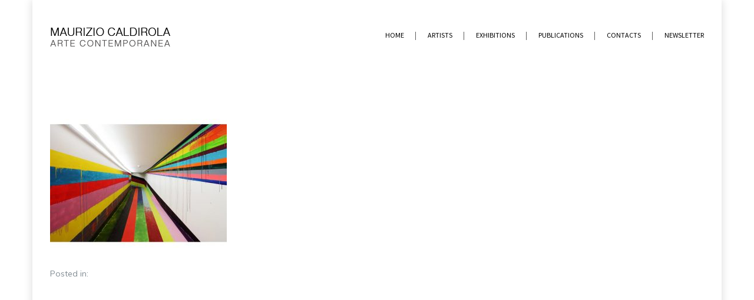

--- FILE ---
content_type: text/html; charset=UTF-8
request_url: https://www.mauriziocaldirola.com/diedrittedimension1n-1/
body_size: 8120
content:
<!DOCTYPE html>
<!--[if gte IE 9]>
<html class="no-js lt-ie9 animated-content no-animation no-animation-effects" lang="en-US">     
<![endif]-->
<html dir="ltr" lang="it-IT" prefix="og: https://ogp.me/ns#" class="no-animation animation-effects-enabled">
<head>
<!-- Google Tag Manager -->
<script>(function(w,d,s,l,i){w[l]=w[l]||[];w[l].push({'gtm.start':
new Date().getTime(),event:'gtm.js'});var f=d.getElementsByTagName(s)[0],
j=d.createElement(s),dl=l!='dataLayer'?'&l='+l:'';j.async=true;j.src=
'https://www.googletagmanager.com/gtm.js?id='+i+dl;f.parentNode.insertBefore(j,f);
})(window,document,'script','dataLayer','GTM-NHJNQZ2G');</script>
<!-- End Google Tag Manager -->
<!-- Meta Tags -->
<meta http-equiv="Content-Type" content="text/html; charset=UTF-8" />

<!-- Mobile Specifics -->
<meta name="viewport" content="width=device-width, initial-scale=1.0">

<!-- Mobile Internet Explorer ClearType Technology -->
<!--[if IEMobile]>  <meta http-equiv="cleartype" content="on"><![endif]-->



<!-- Title -->


<!-- RSS & Pingbacks -->
<link rel="alternate" type="application/rss+xml" title="Maurizio Caldirola Arte Contemporanea RSS Feed" href="https://www.mauriziocaldirola.com/feed/" />
<link rel="pingback" href="https://www.mauriziocaldirola.com/xmlrpc.php" />


		<!-- All in One SEO 4.9.3 - aioseo.com -->
		<title>diedrittedimension1n (1) | Maurizio Caldirola Arte Contemporanea</title>
	<meta name="robots" content="max-image-preview:large" />
	<meta name="author" content="admin"/>
	<meta name="google-site-verification" content="HmVVUDnAgEAXTQYmyMOU7iEMYeLDTRoZHYOhSBOk4JQ" />
	<link rel="canonical" href="https://www.mauriziocaldirola.com/diedrittedimension1n-1/" />
	<meta name="generator" content="All in One SEO (AIOSEO) 4.9.3" />
		<meta property="og:locale" content="it_IT" />
		<meta property="og:site_name" content="Maurizio Caldirola Arte Contemporanea | Masterworks of contemporary art scene." />
		<meta property="og:type" content="article" />
		<meta property="og:title" content="diedrittedimension1n (1) | Maurizio Caldirola Arte Contemporanea" />
		<meta property="og:url" content="https://www.mauriziocaldirola.com/diedrittedimension1n-1/" />
		<meta property="og:image" content="https://www.mauriziocaldirola.com/wp-content/uploads/2024/04/logo-mcac-e1713139547295.png" />
		<meta property="og:image:secure_url" content="https://www.mauriziocaldirola.com/wp-content/uploads/2024/04/logo-mcac-e1713139547295.png" />
		<meta property="og:image:width" content="120" />
		<meta property="og:image:height" content="127" />
		<meta property="article:published_time" content="2017-03-21T16:06:22+00:00" />
		<meta property="article:modified_time" content="2017-03-21T16:06:22+00:00" />
		<meta property="article:publisher" content="https://www.facebook.com/mauriziocaldirolagalley" />
		<script type="application/ld+json" class="aioseo-schema">
			{"@context":"https:\/\/schema.org","@graph":[{"@type":"BreadcrumbList","@id":"https:\/\/www.mauriziocaldirola.com\/diedrittedimension1n-1\/#breadcrumblist","itemListElement":[{"@type":"ListItem","@id":"https:\/\/www.mauriziocaldirola.com#listItem","position":1,"name":"Home","item":"https:\/\/www.mauriziocaldirola.com","nextItem":{"@type":"ListItem","@id":"https:\/\/www.mauriziocaldirola.com\/diedrittedimension1n-1\/#listItem","name":"diedrittedimension1n (1)"}},{"@type":"ListItem","@id":"https:\/\/www.mauriziocaldirola.com\/diedrittedimension1n-1\/#listItem","position":2,"name":"diedrittedimension1n (1)","previousItem":{"@type":"ListItem","@id":"https:\/\/www.mauriziocaldirola.com#listItem","name":"Home"}}]},{"@type":"ItemPage","@id":"https:\/\/www.mauriziocaldirola.com\/diedrittedimension1n-1\/#itempage","url":"https:\/\/www.mauriziocaldirola.com\/diedrittedimension1n-1\/","name":"diedrittedimension1n (1) | Maurizio Caldirola Arte Contemporanea","inLanguage":"it-IT","isPartOf":{"@id":"https:\/\/www.mauriziocaldirola.com\/#website"},"breadcrumb":{"@id":"https:\/\/www.mauriziocaldirola.com\/diedrittedimension1n-1\/#breadcrumblist"},"author":{"@id":"https:\/\/www.mauriziocaldirola.com\/author\/admin\/#author"},"creator":{"@id":"https:\/\/www.mauriziocaldirola.com\/author\/admin\/#author"},"datePublished":"2017-03-21T17:06:22+01:00","dateModified":"2017-03-21T17:06:22+01:00"},{"@type":"Organization","@id":"https:\/\/www.mauriziocaldirola.com\/#organization","name":"Maurizio Caldirola Arte Contemporanea","description":"Masterworks of contemporary art scene.","url":"https:\/\/www.mauriziocaldirola.com\/","telephone":"+390399154059","logo":{"@type":"ImageObject","url":"https:\/\/www.mauriziocaldirola.com\/wp-content\/uploads\/2022\/06\/logo-mcac-copia.tiff.jpg","@id":"https:\/\/www.mauriziocaldirola.com\/diedrittedimension1n-1\/#organizationLogo","width":174,"height":185},"image":{"@id":"https:\/\/www.mauriziocaldirola.com\/diedrittedimension1n-1\/#organizationLogo"},"sameAs":["https:\/\/www.instagram.com\/mauriziocaldirolagallery\/"]},{"@type":"Person","@id":"https:\/\/www.mauriziocaldirola.com\/author\/admin\/#author","url":"https:\/\/www.mauriziocaldirola.com\/author\/admin\/","name":"admin","image":{"@type":"ImageObject","@id":"https:\/\/www.mauriziocaldirola.com\/diedrittedimension1n-1\/#authorImage","url":"https:\/\/secure.gravatar.com\/avatar\/61ada9740e4bb51b8f4a02603960e885?s=96&d=mm&r=g","width":96,"height":96,"caption":"admin"}},{"@type":"WebSite","@id":"https:\/\/www.mauriziocaldirola.com\/#website","url":"https:\/\/www.mauriziocaldirola.com\/","name":"Maurizio Caldirola Arte Contemporanea","alternateName":"Maurizio Caldirola Arte Contemporanea","description":"Masterworks of contemporary art scene.","inLanguage":"it-IT","publisher":{"@id":"https:\/\/www.mauriziocaldirola.com\/#organization"}}]}
		</script>
		<!-- All in One SEO -->

<link rel='dns-prefetch' href='//www.googletagmanager.com' />
<link rel='dns-prefetch' href='//fonts.googleapis.com' />
<link rel="alternate" type="application/rss+xml" title="Maurizio Caldirola Arte Contemporanea &raquo; Feed" href="https://www.mauriziocaldirola.com/feed/" />
<link rel="alternate" type="application/rss+xml" title="Maurizio Caldirola Arte Contemporanea &raquo; Feed dei commenti" href="https://www.mauriziocaldirola.com/comments/feed/" />
<meta property='og:site_name' content='Maurizio Caldirola Arte Contemporanea'/>
<meta property='og:url' content='https://www.mauriziocaldirola.com/diedrittedimension1n-1/'/>
<meta property='og:title' content='diedrittedimension1n (1)'/>
<meta property='og:type' content='article'/>
		<!-- This site uses the Google Analytics by MonsterInsights plugin v9.11.1 - Using Analytics tracking - https://www.monsterinsights.com/ -->
		<!-- Nota: MonsterInsights non è attualmente configurato su questo sito. Il proprietario del sito deve autenticarsi con Google Analytics nel pannello delle impostazioni di MonsterInsights. -->
					<!-- No tracking code set -->
				<!-- / Google Analytics by MonsterInsights -->
		<link rel='stylesheet' id='wp-block-library-css' href='https://www.mauriziocaldirola.com/wp-includes/css/dist/block-library/style.min.css?ver=6.6.4' type='text/css' media='all' />
<link rel='stylesheet' id='aioseo/css/src/vue/standalone/blocks/table-of-contents/global.scss-css' href='https://www.mauriziocaldirola.com/wp-content/plugins/all-in-one-seo-pack/dist/Lite/assets/css/table-of-contents/global.e90f6d47.css?ver=4.9.3' type='text/css' media='all' />
<style id='classic-theme-styles-inline-css' type='text/css'>
/*! This file is auto-generated */
.wp-block-button__link{color:#fff;background-color:#32373c;border-radius:9999px;box-shadow:none;text-decoration:none;padding:calc(.667em + 2px) calc(1.333em + 2px);font-size:1.125em}.wp-block-file__button{background:#32373c;color:#fff;text-decoration:none}
</style>
<style id='global-styles-inline-css' type='text/css'>
:root{--wp--preset--aspect-ratio--square: 1;--wp--preset--aspect-ratio--4-3: 4/3;--wp--preset--aspect-ratio--3-4: 3/4;--wp--preset--aspect-ratio--3-2: 3/2;--wp--preset--aspect-ratio--2-3: 2/3;--wp--preset--aspect-ratio--16-9: 16/9;--wp--preset--aspect-ratio--9-16: 9/16;--wp--preset--color--black: #000000;--wp--preset--color--cyan-bluish-gray: #abb8c3;--wp--preset--color--white: #ffffff;--wp--preset--color--pale-pink: #f78da7;--wp--preset--color--vivid-red: #cf2e2e;--wp--preset--color--luminous-vivid-orange: #ff6900;--wp--preset--color--luminous-vivid-amber: #fcb900;--wp--preset--color--light-green-cyan: #7bdcb5;--wp--preset--color--vivid-green-cyan: #00d084;--wp--preset--color--pale-cyan-blue: #8ed1fc;--wp--preset--color--vivid-cyan-blue: #0693e3;--wp--preset--color--vivid-purple: #9b51e0;--wp--preset--gradient--vivid-cyan-blue-to-vivid-purple: linear-gradient(135deg,rgba(6,147,227,1) 0%,rgb(155,81,224) 100%);--wp--preset--gradient--light-green-cyan-to-vivid-green-cyan: linear-gradient(135deg,rgb(122,220,180) 0%,rgb(0,208,130) 100%);--wp--preset--gradient--luminous-vivid-amber-to-luminous-vivid-orange: linear-gradient(135deg,rgba(252,185,0,1) 0%,rgba(255,105,0,1) 100%);--wp--preset--gradient--luminous-vivid-orange-to-vivid-red: linear-gradient(135deg,rgba(255,105,0,1) 0%,rgb(207,46,46) 100%);--wp--preset--gradient--very-light-gray-to-cyan-bluish-gray: linear-gradient(135deg,rgb(238,238,238) 0%,rgb(169,184,195) 100%);--wp--preset--gradient--cool-to-warm-spectrum: linear-gradient(135deg,rgb(74,234,220) 0%,rgb(151,120,209) 20%,rgb(207,42,186) 40%,rgb(238,44,130) 60%,rgb(251,105,98) 80%,rgb(254,248,76) 100%);--wp--preset--gradient--blush-light-purple: linear-gradient(135deg,rgb(255,206,236) 0%,rgb(152,150,240) 100%);--wp--preset--gradient--blush-bordeaux: linear-gradient(135deg,rgb(254,205,165) 0%,rgb(254,45,45) 50%,rgb(107,0,62) 100%);--wp--preset--gradient--luminous-dusk: linear-gradient(135deg,rgb(255,203,112) 0%,rgb(199,81,192) 50%,rgb(65,88,208) 100%);--wp--preset--gradient--pale-ocean: linear-gradient(135deg,rgb(255,245,203) 0%,rgb(182,227,212) 50%,rgb(51,167,181) 100%);--wp--preset--gradient--electric-grass: linear-gradient(135deg,rgb(202,248,128) 0%,rgb(113,206,126) 100%);--wp--preset--gradient--midnight: linear-gradient(135deg,rgb(2,3,129) 0%,rgb(40,116,252) 100%);--wp--preset--font-size--small: 13px;--wp--preset--font-size--medium: 20px;--wp--preset--font-size--large: 36px;--wp--preset--font-size--x-large: 42px;--wp--preset--spacing--20: 0.44rem;--wp--preset--spacing--30: 0.67rem;--wp--preset--spacing--40: 1rem;--wp--preset--spacing--50: 1.5rem;--wp--preset--spacing--60: 2.25rem;--wp--preset--spacing--70: 3.38rem;--wp--preset--spacing--80: 5.06rem;--wp--preset--shadow--natural: 6px 6px 9px rgba(0, 0, 0, 0.2);--wp--preset--shadow--deep: 12px 12px 50px rgba(0, 0, 0, 0.4);--wp--preset--shadow--sharp: 6px 6px 0px rgba(0, 0, 0, 0.2);--wp--preset--shadow--outlined: 6px 6px 0px -3px rgba(255, 255, 255, 1), 6px 6px rgba(0, 0, 0, 1);--wp--preset--shadow--crisp: 6px 6px 0px rgba(0, 0, 0, 1);}:where(.is-layout-flex){gap: 0.5em;}:where(.is-layout-grid){gap: 0.5em;}body .is-layout-flex{display: flex;}.is-layout-flex{flex-wrap: wrap;align-items: center;}.is-layout-flex > :is(*, div){margin: 0;}body .is-layout-grid{display: grid;}.is-layout-grid > :is(*, div){margin: 0;}:where(.wp-block-columns.is-layout-flex){gap: 2em;}:where(.wp-block-columns.is-layout-grid){gap: 2em;}:where(.wp-block-post-template.is-layout-flex){gap: 1.25em;}:where(.wp-block-post-template.is-layout-grid){gap: 1.25em;}.has-black-color{color: var(--wp--preset--color--black) !important;}.has-cyan-bluish-gray-color{color: var(--wp--preset--color--cyan-bluish-gray) !important;}.has-white-color{color: var(--wp--preset--color--white) !important;}.has-pale-pink-color{color: var(--wp--preset--color--pale-pink) !important;}.has-vivid-red-color{color: var(--wp--preset--color--vivid-red) !important;}.has-luminous-vivid-orange-color{color: var(--wp--preset--color--luminous-vivid-orange) !important;}.has-luminous-vivid-amber-color{color: var(--wp--preset--color--luminous-vivid-amber) !important;}.has-light-green-cyan-color{color: var(--wp--preset--color--light-green-cyan) !important;}.has-vivid-green-cyan-color{color: var(--wp--preset--color--vivid-green-cyan) !important;}.has-pale-cyan-blue-color{color: var(--wp--preset--color--pale-cyan-blue) !important;}.has-vivid-cyan-blue-color{color: var(--wp--preset--color--vivid-cyan-blue) !important;}.has-vivid-purple-color{color: var(--wp--preset--color--vivid-purple) !important;}.has-black-background-color{background-color: var(--wp--preset--color--black) !important;}.has-cyan-bluish-gray-background-color{background-color: var(--wp--preset--color--cyan-bluish-gray) !important;}.has-white-background-color{background-color: var(--wp--preset--color--white) !important;}.has-pale-pink-background-color{background-color: var(--wp--preset--color--pale-pink) !important;}.has-vivid-red-background-color{background-color: var(--wp--preset--color--vivid-red) !important;}.has-luminous-vivid-orange-background-color{background-color: var(--wp--preset--color--luminous-vivid-orange) !important;}.has-luminous-vivid-amber-background-color{background-color: var(--wp--preset--color--luminous-vivid-amber) !important;}.has-light-green-cyan-background-color{background-color: var(--wp--preset--color--light-green-cyan) !important;}.has-vivid-green-cyan-background-color{background-color: var(--wp--preset--color--vivid-green-cyan) !important;}.has-pale-cyan-blue-background-color{background-color: var(--wp--preset--color--pale-cyan-blue) !important;}.has-vivid-cyan-blue-background-color{background-color: var(--wp--preset--color--vivid-cyan-blue) !important;}.has-vivid-purple-background-color{background-color: var(--wp--preset--color--vivid-purple) !important;}.has-black-border-color{border-color: var(--wp--preset--color--black) !important;}.has-cyan-bluish-gray-border-color{border-color: var(--wp--preset--color--cyan-bluish-gray) !important;}.has-white-border-color{border-color: var(--wp--preset--color--white) !important;}.has-pale-pink-border-color{border-color: var(--wp--preset--color--pale-pink) !important;}.has-vivid-red-border-color{border-color: var(--wp--preset--color--vivid-red) !important;}.has-luminous-vivid-orange-border-color{border-color: var(--wp--preset--color--luminous-vivid-orange) !important;}.has-luminous-vivid-amber-border-color{border-color: var(--wp--preset--color--luminous-vivid-amber) !important;}.has-light-green-cyan-border-color{border-color: var(--wp--preset--color--light-green-cyan) !important;}.has-vivid-green-cyan-border-color{border-color: var(--wp--preset--color--vivid-green-cyan) !important;}.has-pale-cyan-blue-border-color{border-color: var(--wp--preset--color--pale-cyan-blue) !important;}.has-vivid-cyan-blue-border-color{border-color: var(--wp--preset--color--vivid-cyan-blue) !important;}.has-vivid-purple-border-color{border-color: var(--wp--preset--color--vivid-purple) !important;}.has-vivid-cyan-blue-to-vivid-purple-gradient-background{background: var(--wp--preset--gradient--vivid-cyan-blue-to-vivid-purple) !important;}.has-light-green-cyan-to-vivid-green-cyan-gradient-background{background: var(--wp--preset--gradient--light-green-cyan-to-vivid-green-cyan) !important;}.has-luminous-vivid-amber-to-luminous-vivid-orange-gradient-background{background: var(--wp--preset--gradient--luminous-vivid-amber-to-luminous-vivid-orange) !important;}.has-luminous-vivid-orange-to-vivid-red-gradient-background{background: var(--wp--preset--gradient--luminous-vivid-orange-to-vivid-red) !important;}.has-very-light-gray-to-cyan-bluish-gray-gradient-background{background: var(--wp--preset--gradient--very-light-gray-to-cyan-bluish-gray) !important;}.has-cool-to-warm-spectrum-gradient-background{background: var(--wp--preset--gradient--cool-to-warm-spectrum) !important;}.has-blush-light-purple-gradient-background{background: var(--wp--preset--gradient--blush-light-purple) !important;}.has-blush-bordeaux-gradient-background{background: var(--wp--preset--gradient--blush-bordeaux) !important;}.has-luminous-dusk-gradient-background{background: var(--wp--preset--gradient--luminous-dusk) !important;}.has-pale-ocean-gradient-background{background: var(--wp--preset--gradient--pale-ocean) !important;}.has-electric-grass-gradient-background{background: var(--wp--preset--gradient--electric-grass) !important;}.has-midnight-gradient-background{background: var(--wp--preset--gradient--midnight) !important;}.has-small-font-size{font-size: var(--wp--preset--font-size--small) !important;}.has-medium-font-size{font-size: var(--wp--preset--font-size--medium) !important;}.has-large-font-size{font-size: var(--wp--preset--font-size--large) !important;}.has-x-large-font-size{font-size: var(--wp--preset--font-size--x-large) !important;}
:where(.wp-block-post-template.is-layout-flex){gap: 1.25em;}:where(.wp-block-post-template.is-layout-grid){gap: 1.25em;}
:where(.wp-block-columns.is-layout-flex){gap: 2em;}:where(.wp-block-columns.is-layout-grid){gap: 2em;}
:root :where(.wp-block-pullquote){font-size: 1.5em;line-height: 1.6;}
</style>
<link rel='stylesheet' id='contact-form-7-css' href='https://www.mauriziocaldirola.com/wp-content/plugins/contact-form-7/includes/css/styles.css?ver=6.0' type='text/css' media='all' />
<link rel='stylesheet' id='newsletter-css' href='https://www.mauriziocaldirola.com/wp-content/plugins/newsletter/style.css?ver=8.6.0' type='text/css' media='all' />
<link rel='stylesheet' id='redux-google-fonts-klaus-css' href='https://fonts.googleapis.com/css?family=Source+Sans+Pro%7CMuli&#038;subset=latin&#038;ver=1746774859' type='text/css' media='all' />
<link rel='stylesheet' id='bootstrap-css' href='https://www.mauriziocaldirola.com/wp-content/themes/klaus/_include/css/bootstrap.min.css?ver=6.6.4' type='text/css' media='all' />
<link rel='stylesheet' id='main-styles-css' href='https://www.mauriziocaldirola.com/wp-content/themes/klaus/style.css?ver=6.6.4' type='text/css' media='all' />
<link rel='stylesheet' id='dynamic-colors-css' href='https://www.mauriziocaldirola.com/wp-content/themes/klaus/_include/css/color.css.php?ver=6.6.4' type='text/css' media='all' />
<link rel='stylesheet' id='custom-css' href='https://www.mauriziocaldirola.com/wp-content/themes/klaus/_include/css/custom.css.php?ver=6.6.4' type='text/css' media='all' />
<link rel='stylesheet' id='custom-fonts-css' href='https://www.mauriziocaldirola.com/wp-content/themes/klaus/_include/css/custom-fonts.css.php?ver=6.6.4' type='text/css' media='all' />
<script type="text/javascript" src="https://www.mauriziocaldirola.com/wp-includes/js/jquery/jquery.min.js?ver=3.7.1" id="jquery-core-js"></script>
<script type="text/javascript" src="https://www.mauriziocaldirola.com/wp-includes/js/jquery/jquery-migrate.min.js?ver=3.4.1" id="jquery-migrate-js"></script>
<script type="text/javascript" src="https://www.mauriziocaldirola.com/wp-content/themes/klaus/_include/js/modernizr.js?ver=2.5.3" id="modernizer-js"></script>

<!-- Snippet del tag Google (gtag.js) aggiunto da Site Kit -->
<!-- Snippet Google Analytics aggiunto da Site Kit -->
<script type="text/javascript" src="https://www.googletagmanager.com/gtag/js?id=GT-T9BLZKR" id="google_gtagjs-js" async></script>
<script type="text/javascript" id="google_gtagjs-js-after">
/* <![CDATA[ */
window.dataLayer = window.dataLayer || [];function gtag(){dataLayer.push(arguments);}
gtag("set","linker",{"domains":["www.mauriziocaldirola.com"]});
gtag("js", new Date());
gtag("set", "developer_id.dZTNiMT", true);
gtag("config", "GT-T9BLZKR");
/* ]]> */
</script>
<link rel="https://api.w.org/" href="https://www.mauriziocaldirola.com/wp-json/" /><link rel="alternate" title="JSON" type="application/json" href="https://www.mauriziocaldirola.com/wp-json/wp/v2/media/3915" /><link rel="EditURI" type="application/rsd+xml" title="RSD" href="https://www.mauriziocaldirola.com/xmlrpc.php?rsd" />
<link rel='shortlink' href='https://www.mauriziocaldirola.com/?p=3915' />
<link rel="alternate" title="oEmbed (JSON)" type="application/json+oembed" href="https://www.mauriziocaldirola.com/wp-json/oembed/1.0/embed?url=https%3A%2F%2Fwww.mauriziocaldirola.com%2Fdiedrittedimension1n-1%2F" />
<link rel="alternate" title="oEmbed (XML)" type="text/xml+oembed" href="https://www.mauriziocaldirola.com/wp-json/oembed/1.0/embed?url=https%3A%2F%2Fwww.mauriziocaldirola.com%2Fdiedrittedimension1n-1%2F&#038;format=xml" />
<meta name="generator" content="Site Kit by Google 1.170.0" /><noscript><style>.vce-row-container .vcv-lozad {display: none}</style></noscript><meta name="generator" content="Basato su Visual Composer Website Builder - editor visuale che utilizza una facile e veloce modalità di trascinamento per WordPress."/><!--[if lte IE 9]><link rel="stylesheet" type="text/css" href="https://www.mauriziocaldirola.com/wp-content/plugins/js_composer/assets/css/vc_lte_ie9.min.css" media="screen"><![endif]--><!--[if IE  8]><link rel="stylesheet" type="text/css" href="https://www.mauriziocaldirola.com/wp-content/plugins/js_composer/assets/css/vc-ie8.min.css" media="screen"><![endif]--><link rel="icon" href="https://www.mauriziocaldirola.com/wp-content/uploads/2019/05/17587186_1880967458818094_528535531529699328_a.jpg" sizes="32x32" />
<link rel="icon" href="https://www.mauriziocaldirola.com/wp-content/uploads/2019/05/17587186_1880967458818094_528535531529699328_a.jpg" sizes="192x192" />
<link rel="apple-touch-icon" href="https://www.mauriziocaldirola.com/wp-content/uploads/2019/05/17587186_1880967458818094_528535531529699328_a.jpg" />
<meta name="msapplication-TileImage" content="https://www.mauriziocaldirola.com/wp-content/uploads/2019/05/17587186_1880967458818094_528535531529699328_a.jpg" />
		<style type="text/css" id="wp-custom-css">
			/* Applica un effetto vetro al contenuto della pagina */
.page-id-5182 .site-content {
  background: rgba(255, 255, 255, 0.15); /* trasparenza leggera */
  backdrop-filter: blur(10px); /* effetto sfocatura */
  -webkit-backdrop-filter: blur(10px); /* per Safari */
  border-radius: 20px;
  padding: 30px;
  border: 1px solid rgba(255, 255, 255, 0.3);
  box-shadow: 0 4px 30px rgba(0, 0, 0, 0.1);
}		</style>
		<noscript><style type="text/css"> .wpb_animate_when_almost_visible { opacity: 1; }</style></noscript><style id="wpforms-css-vars-root">
				:root {
					--wpforms-field-border-radius: 3px;
--wpforms-field-border-style: solid;
--wpforms-field-border-size: 1px;
--wpforms-field-background-color: #ffffff;
--wpforms-field-border-color: rgba( 0, 0, 0, 0.25 );
--wpforms-field-border-color-spare: rgba( 0, 0, 0, 0.25 );
--wpforms-field-text-color: rgba( 0, 0, 0, 0.7 );
--wpforms-field-menu-color: #ffffff;
--wpforms-label-color: rgba( 0, 0, 0, 0.85 );
--wpforms-label-sublabel-color: rgba( 0, 0, 0, 0.55 );
--wpforms-label-error-color: #d63637;
--wpforms-button-border-radius: 3px;
--wpforms-button-border-style: none;
--wpforms-button-border-size: 1px;
--wpforms-button-background-color: #066aab;
--wpforms-button-border-color: #066aab;
--wpforms-button-text-color: #ffffff;
--wpforms-page-break-color: #066aab;
--wpforms-background-image: none;
--wpforms-background-position: center center;
--wpforms-background-repeat: no-repeat;
--wpforms-background-size: cover;
--wpforms-background-width: 100px;
--wpforms-background-height: 100px;
--wpforms-background-color: rgba( 0, 0, 0, 0 );
--wpforms-background-url: none;
--wpforms-container-padding: 0px;
--wpforms-container-border-style: none;
--wpforms-container-border-width: 1px;
--wpforms-container-border-color: #000000;
--wpforms-container-border-radius: 3px;
--wpforms-field-size-input-height: 43px;
--wpforms-field-size-input-spacing: 15px;
--wpforms-field-size-font-size: 16px;
--wpforms-field-size-line-height: 19px;
--wpforms-field-size-padding-h: 14px;
--wpforms-field-size-checkbox-size: 16px;
--wpforms-field-size-sublabel-spacing: 5px;
--wpforms-field-size-icon-size: 1;
--wpforms-label-size-font-size: 16px;
--wpforms-label-size-line-height: 19px;
--wpforms-label-size-sublabel-font-size: 14px;
--wpforms-label-size-sublabel-line-height: 17px;
--wpforms-button-size-font-size: 17px;
--wpforms-button-size-height: 41px;
--wpforms-button-size-padding-h: 15px;
--wpforms-button-size-margin-top: 10px;
--wpforms-container-shadow-size-box-shadow: none;

				}
			</style>
</head>

<body class="attachment attachment-template-default single single-attachment postid-3915 attachmentid-3915 attachment-jpeg vcwb chrome attachment-diedrittedimension1n-1 az wpb-js-composer js-comp-ver-4.12 vc_responsive">
<!-- Google Tag Manager (noscript) -->
<noscript><iframe src="https://www.googletagmanager.com/ns.html?id=GTM-NHJNQZ2G"
height="0" width="0" style="display:none;visibility:hidden"></iframe></noscript>
<!-- End Google Tag Manager (noscript) -->
<!-- Start Wrap All -->
<div class="wrap_all boxed">

<!-- Header -->
<header class="sticky-header">
	<div class="container">
    	<div class="row">
        
		<div class="col-md-3">
		<div id="logo">
			<a href="https://www.mauriziocaldirola.com" title="Maurizio Caldirola Arte Contemporanea">
									<img class="standard" src="https://www.mauriziocaldirola.com/wp-content/uploads/2016/08/logo-mcac.png" alt="Maurizio Caldirola Arte Contemporanea" width="206" height="40" />
					<img class="retina" src="https://www.mauriziocaldirola.com/wp-content/uploads/2016/08/logo-mcac.png" alt="Maurizio Caldirola Arte Contemporanea" width="206" height="40" />
							</a>
		</div>
		</div>
            
        <div class="col-md-9">
            <!-- Mobile Menu -->
            <a id="mobile-nav" class="menu-nav" href="#menu-nav"><span class="menu-icon"></span></a>
                
            <!-- Standard Menu -->
            <div id="menu">
                <ul id="menu-nav">
                <li id="menu-item-62" class="menu-item menu-item-type-post_type menu-item-object-page menu-item-home menu-item-62"><a href="https://www.mauriziocaldirola.com/">home</a></li>
<li id="menu-item-154" class="menu-item menu-item-type-post_type menu-item-object-page menu-item-154"><a href="https://www.mauriziocaldirola.com/artists/">ARTISTS</a></li>
<li id="menu-item-5314" class="menu-item menu-item-type-post_type menu-item-object-page menu-item-has-children menu-item-5314"><a href="https://www.mauriziocaldirola.com/exhibitions/">EXHIBITIONS</a>
<ul class="sub-menu">
	<li id="menu-item-6033" class="menu-item menu-item-type-post_type menu-item-object-page menu-item-6033"><a href="https://www.mauriziocaldirola.com/exhibitions-2023/">2025</a></li>
	<li id="menu-item-6052" class="menu-item menu-item-type-post_type menu-item-object-page menu-item-6052"><a href="https://www.mauriziocaldirola.com/exhibitions-2024/">2024</a></li>
	<li id="menu-item-6050" class="menu-item menu-item-type-post_type menu-item-object-page menu-item-6050"><a href="https://www.mauriziocaldirola.com/exhibition-2023/">2023</a></li>
	<li id="menu-item-5205" class="menu-item menu-item-type-post_type menu-item-object-page menu-item-5205"><a href="https://www.mauriziocaldirola.com/mostre/exhibitions-2022/">2022</a></li>
	<li id="menu-item-5210" class="menu-item menu-item-type-post_type menu-item-object-page menu-item-5210"><a href="https://www.mauriziocaldirola.com/mostre/exhibitions-2021/">2021</a></li>
	<li id="menu-item-4820" class="menu-item menu-item-type-post_type menu-item-object-page menu-item-4820"><a href="https://www.mauriziocaldirola.com/mostre/exibition-2019/">2019</a></li>
	<li id="menu-item-4596" class="menu-item menu-item-type-post_type menu-item-object-page menu-item-4596"><a href="https://www.mauriziocaldirola.com/mostre/exibition-2018/">2018</a></li>
	<li id="menu-item-3766" class="menu-item menu-item-type-post_type menu-item-object-page menu-item-3766"><a href="https://www.mauriziocaldirola.com/mostre/2017-2/">2017</a></li>
	<li id="menu-item-3690" class="menu-item menu-item-type-post_type menu-item-object-page menu-item-3690"><a href="https://www.mauriziocaldirola.com/mostre/exhibitions-2016/">2016</a></li>
	<li id="menu-item-3693" class="menu-item menu-item-type-post_type menu-item-object-page menu-item-3693"><a href="https://www.mauriziocaldirola.com/mostre/exibition-2015/">2015</a></li>
	<li id="menu-item-3692" class="menu-item menu-item-type-post_type menu-item-object-page menu-item-3692"><a href="https://www.mauriziocaldirola.com/mostre/exhibitions-2014/">2014</a></li>
	<li id="menu-item-3691" class="menu-item menu-item-type-post_type menu-item-object-page menu-item-3691"><a href="https://www.mauriziocaldirola.com/mostre/exhibitions-2013/">2013</a></li>
	<li id="menu-item-3781" class="menu-item menu-item-type-post_type menu-item-object-page menu-item-3781"><a href="https://www.mauriziocaldirola.com/outside-project/">Outside Gallery Projects</a></li>
</ul>
</li>
<li id="menu-item-3300" class="menu-item menu-item-type-post_type menu-item-object-page menu-item-3300"><a href="https://www.mauriziocaldirola.com/pubblications/">PUBLICATIONS</a></li>
<li id="menu-item-4257" class="menu-item menu-item-type-post_type menu-item-object-page menu-item-4257"><a href="https://www.mauriziocaldirola.com/contacts/">contacts</a></li>
<li id="menu-item-5079" class="menu-item menu-item-type-post_type menu-item-object-page menu-item-5079"><a href="https://www.mauriziocaldirola.com/newsletter/">newsletter</a></li>
	
                </ul>
            </div>
        </div>
      
        </div>
    </div>
</header>
<!-- End Header -->

<!-- Mobile Navigation Mobile Menu -->
<div id="navigation-mobile">
	<div class="container">
    	<div class="row">
        	<div class="col-md-12">
            	<ul id="menu-nav-mobile">
                <li class="menu-item menu-item-type-post_type menu-item-object-page menu-item-home menu-item-62"><a href="https://www.mauriziocaldirola.com/">home</a></li>
<li class="menu-item menu-item-type-post_type menu-item-object-page menu-item-154"><a href="https://www.mauriziocaldirola.com/artists/">ARTISTS</a></li>
<li class="menu-item menu-item-type-post_type menu-item-object-page menu-item-has-children menu-item-5314"><a href="https://www.mauriziocaldirola.com/exhibitions/">EXHIBITIONS</a>
<ul class="sub-menu">
	<li class="menu-item menu-item-type-post_type menu-item-object-page menu-item-6033"><a href="https://www.mauriziocaldirola.com/exhibitions-2023/">2025</a></li>
	<li class="menu-item menu-item-type-post_type menu-item-object-page menu-item-6052"><a href="https://www.mauriziocaldirola.com/exhibitions-2024/">2024</a></li>
	<li class="menu-item menu-item-type-post_type menu-item-object-page menu-item-6050"><a href="https://www.mauriziocaldirola.com/exhibition-2023/">2023</a></li>
	<li class="menu-item menu-item-type-post_type menu-item-object-page menu-item-5205"><a href="https://www.mauriziocaldirola.com/mostre/exhibitions-2022/">2022</a></li>
	<li class="menu-item menu-item-type-post_type menu-item-object-page menu-item-5210"><a href="https://www.mauriziocaldirola.com/mostre/exhibitions-2021/">2021</a></li>
	<li class="menu-item menu-item-type-post_type menu-item-object-page menu-item-4820"><a href="https://www.mauriziocaldirola.com/mostre/exibition-2019/">2019</a></li>
	<li class="menu-item menu-item-type-post_type menu-item-object-page menu-item-4596"><a href="https://www.mauriziocaldirola.com/mostre/exibition-2018/">2018</a></li>
	<li class="menu-item menu-item-type-post_type menu-item-object-page menu-item-3766"><a href="https://www.mauriziocaldirola.com/mostre/2017-2/">2017</a></li>
	<li class="menu-item menu-item-type-post_type menu-item-object-page menu-item-3690"><a href="https://www.mauriziocaldirola.com/mostre/exhibitions-2016/">2016</a></li>
	<li class="menu-item menu-item-type-post_type menu-item-object-page menu-item-3693"><a href="https://www.mauriziocaldirola.com/mostre/exibition-2015/">2015</a></li>
	<li class="menu-item menu-item-type-post_type menu-item-object-page menu-item-3692"><a href="https://www.mauriziocaldirola.com/mostre/exhibitions-2014/">2014</a></li>
	<li class="menu-item menu-item-type-post_type menu-item-object-page menu-item-3691"><a href="https://www.mauriziocaldirola.com/mostre/exhibitions-2013/">2013</a></li>
	<li class="menu-item menu-item-type-post_type menu-item-object-page menu-item-3781"><a href="https://www.mauriziocaldirola.com/outside-project/">Outside Gallery Projects</a></li>
</ul>
</li>
<li class="menu-item menu-item-type-post_type menu-item-object-page menu-item-3300"><a href="https://www.mauriziocaldirola.com/pubblications/">PUBLICATIONS</a></li>
<li class="menu-item menu-item-type-post_type menu-item-object-page menu-item-4257"><a href="https://www.mauriziocaldirola.com/contacts/">contacts</a></li>
<li class="menu-item menu-item-type-post_type menu-item-object-page menu-item-5079"><a href="https://www.mauriziocaldirola.com/newsletter/">newsletter</a></li>
	
                </ul>
            </div>
        </div>
    </div>
</div>
<!-- End Navigation Mobile Menu -->

<!-- Start Main -->
<div id="main" class="sticky-header-enabled">
		
	
    

<div id="content">
	<section id="blog" class="default-padding single-post">
		<div class="container">
			<div class="row">

			<div id="post-area" class="col-md-9 left_side">          
  
			
			<article class="post-3915 attachment type-attachment status-inherit hentry last" id="post-3915">	
				


<div class="entry-content">
    <p class="attachment"><a href='https://www.mauriziocaldirola.com/wp-content/uploads/2017/03/diedrittedimension1n-1.jpg'><img fetchpriority="high" decoding="async" width="300" height="219" src="https://www.mauriziocaldirola.com/wp-content/uploads/2017/03/diedrittedimension1n-1-300x219.jpg" class="attachment-medium size-medium" alt="" srcset="https://www.mauriziocaldirola.com/wp-content/uploads/2017/03/diedrittedimension1n-1-300x219.jpg 300w, https://www.mauriziocaldirola.com/wp-content/uploads/2017/03/diedrittedimension1n-1.jpg 650w" sizes="(max-width: 300px) 100vw, 300px" /></a></p>
    </div>

<div class="entry-meta entry-footer">
	<span class="entry-categories">Posted in:  </span>
	<span class="entry-tags"></span>
</div>
			</article>

            
			
<div id="comments">

		

</div>
			
			</div><!-- End Container Span -->

			              
            <div class="col-md-3 right_side">
                <aside id="sidebar">
                        
                </aside>
            </div>
                            
			</div> 
		</div>
	</section>
</div>

</div>
<!-- End Main -->

<!-- Back To Top -->
<a id="back-to-top" href="#">
    <i class="font-icon-arrow-up-simple-thin"></i>
</a>
<!-- End Back to Top -->

<footer>
		

    
<!-- Start Footer Credits -->
<section id="footer-credits">
	<div class="container">
		<div class="row">

			            
           
            </div>
            
            <div class="col-md-6">
            <!-- Social Icons -->
            <nav id="social-footer">
                <ul>
                    <li><a href="mailto:info@mauriziocaldirola.com" target="_blank"><i class="font-icon-social-email"></i></a></li><li><a href="https://www.facebook.com/pages/Maurizio-Caldirola-Arte-Contemporanea/222368724603459" target="_blank"><i class="font-icon-social-facebook"></i></a></li><li><a href="https://www.instagram.com/mauriziocaldirolagallery/" target="_blank"><i class="font-icon-social-instagram"></i></a></li><li><a href="https://www.linkedin.com/company/mauriziocaldirola" target="_blank"><i class="font-icon-social-linkedin"></i></a></li>                </ul>
            </nav>
            <!-- End Social Icons -->
            </div>
                        
		</div>
	</div>
</section>
<!-- Start Footer Credits -->

</footer>

</div>
<!-- End Wrap All -->


<script>
  (function(i,s,o,g,r,a,m){i['GoogleAnalyticsObject']=r;i[r]=i[r]||function(){
  (i[r].q=i[r].q||[]).push(arguments)},i[r].l=1*new Date();a=s.createElement(o),
  m=s.getElementsByTagName(o)[0];a.async=1;a.src=g;m.parentNode.insertBefore(a,m)
  })(window,document,'script','https://www.google-analytics.com/analytics.js','ga');

  ga('create', 'UA-48890495-1', 'auto');
  ga('send', 'pageview');

</script> 

<script type="text/javascript" src="https://www.mauriziocaldirola.com/wp-includes/js/dist/hooks.min.js?ver=2810c76e705dd1a53b18" id="wp-hooks-js"></script>
<script type="text/javascript" src="https://www.mauriziocaldirola.com/wp-includes/js/dist/i18n.min.js?ver=5e580eb46a90c2b997e6" id="wp-i18n-js"></script>
<script type="text/javascript" id="wp-i18n-js-after">
/* <![CDATA[ */
wp.i18n.setLocaleData( { 'text direction\u0004ltr': [ 'ltr' ] } );
/* ]]> */
</script>
<script type="text/javascript" src="https://www.mauriziocaldirola.com/wp-content/plugins/contact-form-7/includes/swv/js/index.js?ver=6.0" id="swv-js"></script>
<script type="text/javascript" id="contact-form-7-js-translations">
/* <![CDATA[ */
( function( domain, translations ) {
	var localeData = translations.locale_data[ domain ] || translations.locale_data.messages;
	localeData[""].domain = domain;
	wp.i18n.setLocaleData( localeData, domain );
} )( "contact-form-7", {"translation-revision-date":"2024-11-03 08:32:11+0000","generator":"GlotPress\/4.0.1","domain":"messages","locale_data":{"messages":{"":{"domain":"messages","plural-forms":"nplurals=2; plural=n != 1;","lang":"it"},"This contact form is placed in the wrong place.":["Questo modulo di contatto \u00e8 posizionato nel posto sbagliato."],"Error:":["Errore:"]}},"comment":{"reference":"includes\/js\/index.js"}} );
/* ]]> */
</script>
<script type="text/javascript" id="contact-form-7-js-before">
/* <![CDATA[ */
var wpcf7 = {
    "api": {
        "root": "https:\/\/www.mauriziocaldirola.com\/wp-json\/",
        "namespace": "contact-form-7\/v1"
    }
};
/* ]]> */
</script>
<script type="text/javascript" src="https://www.mauriziocaldirola.com/wp-content/plugins/contact-form-7/includes/js/index.js?ver=6.0" id="contact-form-7-js"></script>
<script type="text/javascript" src="https://www.mauriziocaldirola.com/wp-content/themes/klaus/_include/js/bootstrap.min.js?ver=2.3" id="bootstrap-js-js"></script>
<script type="text/javascript" src="https://www.mauriziocaldirola.com/wp-content/themes/klaus/_include/js/isotope.js?ver=1.5.25" id="isotope-js-js"></script>
<script type="text/javascript" src="https://www.mauriziocaldirola.com/wp-content/themes/klaus/_include/js/plugins.js?ver=1.0.0" id="plugins-js"></script>
<script type="text/javascript" id="main-js-extra">
/* <![CDATA[ */
var theme_objects = {"base":"https:\/\/www.mauriziocaldirola.com\/wp-content\/themes\/klaus"};
/* ]]> */
</script>
<script type="text/javascript" src="https://www.mauriziocaldirola.com/wp-content/themes/klaus/_include/js/main.js" id="main-js"></script>
	

</body>
</html>

--- FILE ---
content_type: text/css; charset=utf-8
request_url: https://www.mauriziocaldirola.com/wp-content/themes/klaus/_include/css/color.css.php?ver=6.6.4
body_size: 1205
content:
/* Accent Color */

a,
header #logo a:hover,
header #logo a:focus,
header #logo a:active,
#latest-posts .post-name .entry-title a:hover,
.entry-meta.entry-header a:hover,
.entry-meta.entry-header a:active,
.entry-meta.entry-header a:focus,
.standard-blog .post-name .entry-title a:hover,
.masonry-blog .post-name .entry-title a:hover,
.center-blog .post-name .entry-title a:hover,
.comment-author cite a:hover,
.comment-meta a:hover,
#commentform span.required,
#footer-credits p a,
.social_widget a i,
.dropmenu-active ul li a:hover,
.color-text,
.dropcap-color,
.social-icons li a:hover i,
.counter-number .count-number-icon {
	color: #000000;
}

#menu ul .sub-menu li a:hover {
	color: #000000 !important;
}

.overlay-bg,
.overlay-bg-fill,
.item-project i,
.standard-blog .post-link,
.standard-blog .post-quote,
.masonry-blog .post-link,
.masonry-blog .post-quote,
.center-blog .post-link,
.center-blog .post-quote,
.badge_author,
#error-page .error-btn,
.social_widget a:hover,
.tooltip-inner,
.highlight-text,
.progress-bar .bar,
.pricing-table.selected .price,
.pricing-table.selected .confirm,
.mejs-overlay:hover .mejs-overlay-button,
.mejs-controls .mejs-time-rail .mejs-time-current,
.mejs-controls .mejs-volume-button .mejs-volume-slider .mejs-volume-current,
.mejs-controls .mejs-horizontal-volume-slider .mejs-horizontal-volume-current,
#jpreOverlay,
#jSplash,
#jprePercentage,
.tp-bullets.simplebullets.round .bullet:hover,
.tp-bullets.simplebullets.round .bullet.selected,
.tp-bullets.simplebullets.navbar .bullet:hover,
.tp-bullets.simplebullets.navbar .bullet.selected {
	background-color: #000000;
}

.navigation-projects ul li.prev a:hover,
.navigation-projects ul li.next a:hover,
.navigation-projects ul li.back-page a:hover {
	background-color: #000000;
	border-color: #000000;
}

.wpcf7 .wpcf7-submit:hover,
.wpcf7 .wpcf7-submit:focus,
.wpcf7 .wpcf7-submit:active,
#commentform #submit:hover,
.button-main:hover,
.button-main:active,
.button-main:focus,
.button-main.inverted {
	background-color: #000000;
    border-color: #000000;
}

.wpcf7-form.invalid input.wpcf7-not-valid,
.wpcf7-form.invalid textarea.wpcf7-not-valid,
.wpcf7-form input:focus:invalid:focus,
.wpcf7-form textarea:focus:invalid:focus,
.social_widget a {
	border-color: #000000;
}

.tagcloud a {
	border-color: #000000;
	color: #000000;
}

.tagcloud a:hover,
.tagcloud a:active,
.tagcloud a:focus {
	background-color: #000000;
}

.tooltip.top .tooltip-arrow {
    border-top-color: #000000;
}

.tooltip.right .tooltip-arrow {
    border-right-color: #000000;
}

.tooltip.left .tooltip-arrow {
    border-left-color: #000000;
}

.tooltip.bottom .tooltip-arrow {
    border-bottom-color: #000000;
}

.box .icon.circle-mode-box {
	border-color: rgba(0,0,0, 0.5);
}

.box:hover .icon.circle-mode-box,
.box:active .icon.circle-mode-box,
.box:focus .icon.circle-mode-box {
	border-color: #000000;
	background-color: #000000;
}

.box .icon.circle-mode-box i,
.box.boxed-version .icon-boxed i,
.box .icon.icon-only-mode-box {
	color: #000000;
}


/* Header Colors */

header {
	background-color: #ffffff;
}

header #logo a {
	color: #000000;
}

#menu ul a {
	color: #000000;
}

#menu > ul > li:after {
    border-color: #5b5b5b;
}

#menu ul a:hover,
#menu ul li.sfHover a,
#menu ul li.current-cat a,
#menu ul li.current_page_item a,
#menu ul li.current-menu-item a,
#menu ul li.current-page-ancestor a,
#menu ul li.current-menu-ancestor a {
    color: #818b92;
}

#menu ul ul {
	background-color: #ffffff;
}

#menu ul .sub-menu li a {
	color: #878787 !important;
	border-color: transparent;
}

/* Mobile Dropdown Colors */

#navigation-mobile {
	background-color: transparent;
}

#navigation-mobile li a,
#menu-nav-mobile .sub-menu li a {
	color: #818B92;
}

#navigation-mobile li.has-ul.open > a,
#navigation-mobile li a:hover,
#menu-nav-mobile .sub-menu li a:hover,
#navigation-mobile li.has-ul.open a i,
#navigation-mobile .sub-menu li.has-ul.open a i {
	color: #FFFFFF;
}

#menu-nav-mobile li,
#menu-nav-mobile ul.sub-menu li {
	border-color: #ffffff;
}

#navigation-mobile li.has-ul a i,
#navigation-mobile .sub-menu li.has-ul a i {
	color: #f7f7f7;
}

/* Typography Colors */

body,
a:hover,
a:active,
a:focus,
.entry-meta.entry-header a,
.comment-meta, 
.comment-meta a,
#twitter-feed .tweet_list li .tweet_time a,
.box p,
.dropmenu-active ul li a {
	color: #818b92;
}

h1,
h2,
h3,
h4,
h5,
h6,
#latest-posts .post-name .entry-title a,
.standard-blog .post-name .entry-title a,
.masonry-blog .post-name .entry-title a,
.center-blog .post-name .entry-title a,
.comment-author cite, 
.comment-author cite a,
.dropmenu p,
.accordion-heading .accordion-toggle,
.nav > li > a,
.nav-tabs > li.active > a, 
.nav-tabs > li.active > a:hover, 
.nav-tabs > li.active > a:focus,
.dropcap,
.easyPieChart,
.pricing-table .price,
.counter-number .number-value {
	color: transparent;
}

/* Back To Top Colors */

#back-to-top {
	background-color: #ffffff;
}

#back-to-top i {
	color: transparent;
}

/* Footer Colors */

footer {
	background-color: #ffffff;
}

.footer-widgets h3,
.footer-widgets .tweet_timestamp > a {
	color: #000000 !important;
}

.footer-widgets {
	color: #000000;
}

#footer-credits {
	background-color: transparent;
}

#footer-credits p {
	color: #000000;
}

--- FILE ---
content_type: text/plain
request_url: https://www.google-analytics.com/j/collect?v=1&_v=j102&a=112159335&t=pageview&_s=1&dl=https%3A%2F%2Fwww.mauriziocaldirola.com%2Fdiedrittedimension1n-1%2F&ul=en-us%40posix&dt=diedrittedimension1n%20(1)%20%7C%20Maurizio%20Caldirola%20Arte%20Contemporanea&sr=1280x720&vp=1280x720&_u=IEBAAEABAAAAACAAI~&jid=1685920173&gjid=145112789&cid=152713553.1769126689&tid=UA-48890495-1&_gid=1008511502.1769126689&_r=1&_slc=1&z=1534262037
body_size: -453
content:
2,cG-M8PG5PQ0Q6